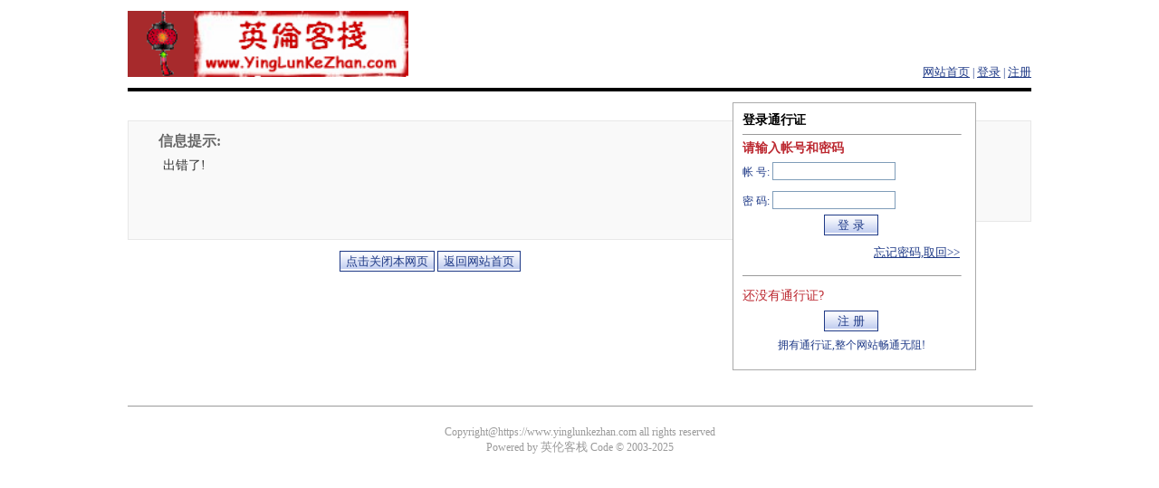

--- FILE ---
content_type: text/html; charset=gb2312
request_url: https://www.yinglunkezhan.com/london/info-1-148-163116.html
body_size: 2596
content:
<!DOCTYPE HTML><!--!DOCTYPE html PUBLIC "-//W3C//DTD XHTML 1.0 Transitional//EN" "http://www.w3.org/TR/xhtml1/DTD/xhtml1-transitional.dtd"-->
<html xmlns="http://www.w3.org/1999/xhtml">
<!--
-->
<head>
<title>英伦客栈 英国广告分类信息网 - 英伦客栈 powered by www.yinglunkezhan.com</title>
<meta http-equiv="Content-Type" content="text/html; charset=gb2312"><meta name="viewport" content="width=device-width, initial-scale=1.0" />
<!---->
<style type="text/css">
a {
	font-size: 13px;
	color: #1F3A87;
}
a:link {
	color: #1F3A87;
	text-decoration: none;
}
a:visited {
	text-decoration: none;
	color: #1F3A87;
}
a:hover {
	text-decoration: underline;
	color: red;
}
a:active {
	text-decoration: none;
}
body, form, ul, li, p, dl, dd, dt ,h,td,th{
	margin: 0;
	padding: 0;
	font-size: 12px;
}
li,ul{
	list-style: none;
}
TD {
	font-size: 12px;
	color: #1F3A87;
	VERTICAL-ALIGN:  ;
}
body{
	background:#fff;
	color: #1F3A87;
}
#topTable{
	margin-top:1em;
	margin-bottom:1em;
	border-bottom:4px #000 solid;
}
#topTable td{
	padding-bottom:8px;
	color: #1F3A87;
}
#RightTable,#LeftTable{
	margin-top:20px;
	background:#F9F9F9;
	border:1px solid #E8E8E8;
}
#LeftTable{
	border-right:0px solid #E8E8E8;
}
#RightTable{
	border-left:0px solid #E8E8E8;
}
#LeftTable .L{
	background: url(https://www.yinglunkezhan.com/images/default/showerr.gif) no-repeat 80px 10px;
}
#MsgTable{
	margin:1em;
}
#MsgTable td{
	color:#333333;
}
#MsgTable td.title{
	font-size:13px;
	font-weight:bold;
	color:#666;
	text-align:left;
}
.post_bt{
	background:url(https://www.yinglunkezhan.com/images/default/post_bt.gif);
	height:23px;
	border:1px solid #1F3A87;
	color:#1F3A87;
}
.input_bt{
	border:1px solid #7F9DB9;
	width:130px;
	height:16px;
}
#footer td,#footer td a{
	color:#9A9A9A;
} .logo{margin-top:1px; background: url("../../f/images/default/logo.gif") no-repeat; background-size: contain;} .logo img {width:100%; height:auto;}
</style>

</head>

<body bgcolor="#FFFFFF" text="#000000">
 <script type="text/javascript" src="https://www.yinglunkezhan.com/images/default/inc.js"></script>
<table width="78%" border="0" cellspacing="0" cellpadding="0" align="center" id="topTable"><!--table width="850" border="0" cellspacing="0" cellpadding="0" align="center" id="topTable"-->
  <tr>
    <td width="31%" class="logo"><a href="https://www.yinglunkezhan.com/"><img src="https://www.yinglunkezhan.com/f/images/default/lantern.gif" border="0" onload="if(self!=top)this.style.display='none';" /></a></td><!--td width="339"><a href="https://www.yinglunkezhan.com/"><img src="https://www.yinglunkezhan.com/images/default/logo.gif" border="0" onload="if(self!=top)this.style.display='none';" /></a></td-->
    <!--td width="511" align="right" valign="bottom"--><td width="69%" align="right" valign="bottom"><a href="https://www.yinglunkezhan.com/" style="text-decoration: underline;">网站首页</a>
      |


<!---->
	  <a href="https://www.yinglunkezhan.com/do/login.php" style="text-decoration: underline;">登录</a> | <a href="https://www.yinglunkezhan.com/do/reg.php" style="text-decoration: underline;">注册</a>
            <!---->
	  </td>
  </tr>
</table>
<table width="78%" border="0" cellspacing="0" cellpadding="0" align="center"><!--table width="850" border="0" cellspacing="0" cellpadding="0" align="center"-->
  <tr>
    <td width="67%" height="296" valign="top"><!--td width="572" height="296" valign="top"-->
      <table width="100%" border="0" cellspacing="0" cellpadding="0" id="LeftTable">
        <tr>
          <td height="130" width="3%" class="L"></td><!--td height="130" width="24%" class="L"></td-->
          <td height="130" width="97%" align="left" valign="top" style="padding-right: 20px;"><!--td height="130" width="76%" align="left" valign="top"-->
            <table width="100%" border="0" cellspacing="0" cellpadding="0" id="MsgTable">
              <tr>
                <td align="center" class='title' style="font-size:130%;">信息提示:</td>
              </tr>
              <tr>
                <td style="line-height:150%; font-size:120%;"><div style="border:0px dotted #ccc;width:92%;padding:5px;">出错了!</div></td>
              </tr>
            </table>
          </td>
        </tr>
      </table>
      <table width="100%" border="0" cellspacing="12" cellpadding="12">
        <tr>
          <td align="center">
<script type="text/javascript">
<!--
if(document.referrer==''&&window.self==window.top){
	document.write('<input type="button" name="Submit" value="点击关闭本网页" class="post_bt" onclick="window.self.close();" /> <input type="button" name="Submit" value="返回网站首页" class="post_bt" onclick="top.location.href=\'https://www.yinglunkezhan.com/\';" /> ');
}else{
var num=0;
document.write('<input type="button" name="Submit" value="点击返回" class="post_bt" onclick="history.back(-1);if(num>0)top.location.href=\'\';num++;" />');
}
//-->
</script>


		  </td>
        </tr>
      </table>
    </td>
    <td width="27%" height="296" valign="top"><!--td width="229" height="296" valign="top"-->
      <table width="100%" border="0" cellspacing="0" cellpadding="0" height="118" style="border:1px solid #AAAAAA;" id="CenterTable">
        <tr>
          <td bgcolor="#FFFFFF" height="274" align="left" valign="top">
<!---->

            <table width="90%" border="0" cellspacing="0" cellpadding="0" style="margin:10px;">
              <form name="form1" method="post" action="https://www.yinglunkezhan.com/do/login.php">
                <tr>
                  <td><b><font  style="font-size:14px;color:#000000;">登录通行证</font></b></td>
                </tr>
                <tr>
                  <td >
                    <hr style="color:#ccc;width:100%" size=1>
                  </td>
                </tr>
                <tr>
                  <td><b><font  style="font-size:14px;color:#BC2931;">请输入帐号和密码</font></b></td>
                </tr>
                <tr>
                  <td height="32">帐 号:
                    <input type="text" name="username" size="15" class="input_bt" />
                  </td>
                </tr>
                <tr>
                  <td height="32">密 码:
                    <input type="password" name="password" size="15" class="input_bt" />
                  </td>
                </tr>
                <tr>
                  <td align="center">
                    <input type="submit" name="Submit2" value="  登 录  "  class="post_bt" />
                  </td>
                </tr><input type="hidden" name="step" value="2" />
      <input class="radio" type="hidden" name="cookietime" value="86400" />
                <tr>
                  <td align="right" height="38"><a href="https://www.yinglunkezhan.com/do/sendpwd.php" style="text-decoration: underline;">忘记密码,取回&gt;&gt;</a></td>
                </tr>
                <tr>
                  <td align="right" >
                    <hr style="color:#ccc;width:100%" size=1>
                  </td>
                </tr>
                <tr>
                  <td align="left" height="32" > <font  style="font-size:14px;color:#BC2931;">还没有通行证?</font></td>
                </tr>
                <tr>
                  <td align="center" >
                    <input type="button" name="Submit22" value="  注 册  " class="post_bt" onclick="window.location.href='https://www.yinglunkezhan.com/do/reg.php';" />
                  </td>
                </tr>
                <tr>
                  <td align="center" height="32" >拥有通行证,整个网站畅通无阻!</td>
                </tr>
              </form>
            </table>
            <!---->   </td>
        </tr>
      </table>
    </td>
    <td width="49" height="296" valign="top">
      <table width="100%" border="0" cellspacing="0" cellpadding="0" id="RightTable">
        <tr>
          <td>&nbsp;</td>
        </tr>
      </table>
    </td>
  </tr>
</table>
<table width="78%" border="0" cellspacing="0" cellpadding="0" align="center" id="footer"><!--table width="850" border="0" cellspacing="0" cellpadding="0" align="center" id="footer"-->
  <tr>
    <td height="33">&nbsp;</td>
  </tr>
  <tr>
    <td>
      <hr style="color:#ccc;width:100%" size=1>
    </td>
  </tr>
  <!--tr>
    <td align="center"><br />
      Copyright@https://www.yinglunkezhan.com all rights reserved <a href="http://www.miibeian.gov.cn" target="_blank"></a>
      <br />
      Powered by <a href="http://www.php168.com" target="_blank">PHP168 V6.01</a>
      Code &copy; 2003-07 <a href="http://www.php168.com/bbs" target="_blank">PHP168CMS</a> </td>
  </tr-->
  <tr>
    <td align="center"><br />
      Copyright@https://www.yinglunkezhan.com all rights reserved
      <br />
      Powered by <a href="https://www.YingLunKeZhan.com" target="_blank">英伦客栈</a>
      Code &copy; 2003-2025 </td>
  </tr>
</table>
<script type="text/javascript">
<!--
function set_Table(){
	h=document.getElementById("LeftTable").offsetHeight;
	if(window.ActiveXObject==null)h=h-20;
	document.getElementById("RightTable").style.height=h+'px';
}
set_Table()
//-->
</script>
</body>
</html>
<!---->


--- FILE ---
content_type: application/javascript
request_url: https://www.yinglunkezhan.com/images/default/inc.js
body_size: 925
content:
var AJAX={
	http_request:false,
	DivObj:null,
	waitstate:null,
	success:null,
	get:function (divid,url) {
		AJAX.http_request = false;
		AJAX.DivObj = document.getElementById(divid);
		if(window.XMLHttpRequest) { //Mozilla 浏览器
			AJAX.http_request = new XMLHttpRequest();
			if (AJAX.http_request.overrideMimeType) {//设置MiME类别
				AJAX.http_request.overrideMimeType('text/xml');
			}
		}else if (window.ActiveXObject) { // IE浏览器
			try {
				AJAX.http_request = new ActiveXObject("Msxml2.XMLHTTP");
			} catch (e) {
				try {
					AJAX.http_request = new ActiveXObject("Microsoft.XMLHTTP");
				} catch (e) {}
			}
		}
		if (!AJAX.http_request) {
			window.alert("不能创建XMLHttpRequest对象实例.");
			return false;
		}
		AJAX.http_request.onreadystatechange = AJAX.processRequest;
		AJAX.http_request.open("GET", url+"&"+Math.random(), true);
		AJAX.http_request.send(null);
	},
	post:function (divid,url,postvalue) {
		AJAX.http_request = false;
		AJAX.DivObj = document.getElementById(divid);
		if(window.XMLHttpRequest) { //Mozilla 浏览器
			AJAX.http_request = new XMLHttpRequest();
			if (AJAX.http_request.overrideMimeType) {//设置MiME类别
				AJAX.http_request.overrideMimeType('text/xml');
			}
		}else if (window.ActiveXObject) { // IE浏览器
			try {
				AJAX.http_request = new ActiveXObject("Msxml2.XMLHTTP");
			} catch (e) {
				try {
					AJAX.http_request = new ActiveXObject("Microsoft.XMLHTTP");
				} catch (e) {}
			}
		}
		if (!AJAX.http_request) {
			window.alert("不能创建XMLHttpRequest对象实例.");
			return false;
		}
		AJAX.http_request.onreadystatechange = AJAX.processRequest;
		AJAX.http_request.open("POST", url , true);
		AJAX.http_request.setRequestHeader("Content-Type","application/x-www-form-urlencoded");
		AJAX.http_request.send(poststr);
	},
    processRequest:function () {
        if (AJAX.http_request.readyState == 4) {
            if (AJAX.http_request.status == 200) {
				if(AJAX.DivObj!=null){
					AJAX.DivObj.innerHTML=AJAX.http_request.responseText;
				}
            } else {
                //alert("您所请求的页面有异常。");
            }
        }else{
			if(AJAX.DivObj!=null){
				AJAX.DivObj.innerHTML='请等待...';
				//AJAX.DivObj.innerHTML=AJAX.http_request.responseText;
			}
	}
    }
}
function makesmallpic(obj,w,h){
	var srcImage = new Image();
	srcImage.src=obj.src;
	var srcW=srcImage.width;
	var srcH=srcImage.height;

	if (srcW==0)
	{
		obj.src=srcImage.src;
		srcImage.src=obj.src;
		var srcW=srcImage.width;
		var srcH=srcImage.height;
	}
	if (srcH==0)
	{
		obj.src=srcImage.src;
		srcImage.src=obj.src;
		var srcW=srcImage.width;
		var srcH=srcImage.height;
	}

	if(srcW>srcH){
		if(srcW>w){
			obj.width=newW=w;
			obj.height=newH=(w/srcW)*srcH;
		}else{
			obj.width=newW=srcW;
			obj.height=newH=srcH;
		}
	}else{
		if(srcH>h){
			obj.height=newH=h;
			obj.width=newW=(h/srcH)*srcW;
		}else{
			obj.width=newW=srcW;
			obj.height=newH=srcH;
		}
	}
	if(newW>w){
		obj.width=w;
		obj.height=newH*(w/newW);
	}else if(newH>h){
		obj.height=h;
		obj.width=newW*(h/newH);
	}
}

